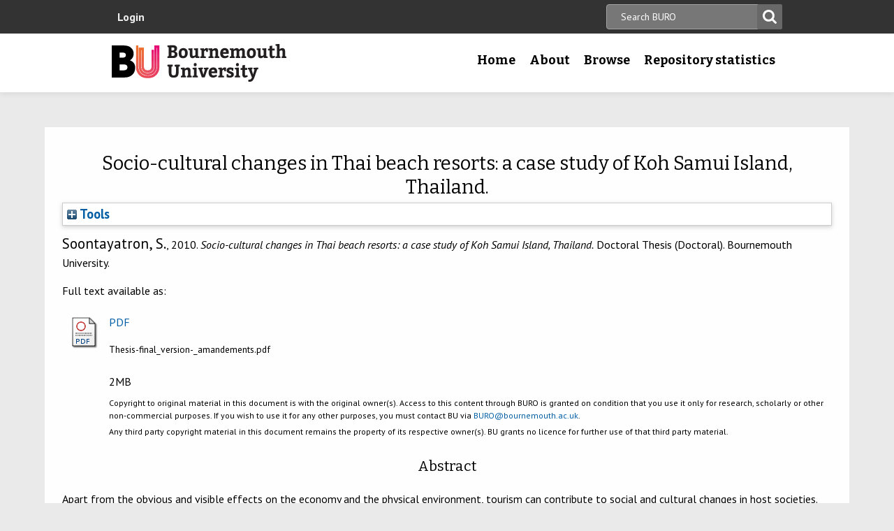

--- FILE ---
content_type: text/html; charset=utf-8
request_url: https://eprints.bournemouth.ac.uk/15787/
body_size: 52580
content:
<!DOCTYPE html>
<html xmlns="http://www.w3.org/1999/xhtml" lang="en-gb">

 <head>
    <meta http-equiv="X-UA-Compatible" content="IE=edge,chrome=1" />
    <title>
	Bournemouth University Research Online [BURO] -  Socio-cultural changes in Thai beach resorts: a case study of Koh Samui Island, Thailand. 
    </title>
    <meta http-equiv="Content-Type" content="text/html; charset=utf-8" />
<meta name="og:title" content="Research" />
<meta name="og:image" content="/images/pg-research.jpg" />
<link rel="shortcut icon" href="/favicon.ico" type="image/vnd.microsoft.icon" />
<meta name="nid" content="1061" />
<link rel="shortlink" href="/node/1061" />
<meta name="content_type" content="hub" />
    <meta name="MobileOptimized" content="width" />
    <meta name="HandheldFriendly" content="true" />
    <meta name="viewport" content="width=device-width, initial-scale=1" />
    <meta http-equiv="cleartype" content="on" />

        <!-- Favicons - the standard .ico file is uploaded to the theme root and automatically pulled in by Drupal -->
    <link rel="apple-touch-icon" sizes="57x57" href="/images/favicons/apple-touch-icon-57x57.png" />
    <link rel="apple-touch-icon" sizes="114x114" href="/images/favicons/apple-touch-icon-114x114.png" />
    <link rel="apple-touch-icon" sizes="72x72" href="/images/favicons/apple-touch-icon-72x72.png" />
    <link rel="apple-touch-icon" sizes="144x144" href="/images/favicons/apple-touch-icon-144x144.png" />
    <link rel="apple-touch-icon" sizes="60x60" href="/images/favicons/apple-touch-icon-60x60.png" />
    <link rel="apple-touch-icon" sizes="120x120" href="/images/favicons/apple-touch-icon-120x120.png" />
    <link rel="apple-touch-icon" sizes="76x76" href="/images/favicons/apple-touch-icon-76x76.png" />
    <link rel="apple-touch-icon" sizes="152x152" href="/images/favicons/apple-touch-icon-152x152.png" />
    <link rel="apple-touch-icon" sizes="180x180" href="/images/favicons/apple-touch-icon-180x180.png" />
    <link rel="icon" type="image/png" href="/images/favicons/favicon-192x192.png" sizes="192x192" />
    <link rel="icon" type="image/png" href="/images/favicons/favicon-160x160.png" sizes="160x160" />
    <link rel="icon" type="image/png" href="/images/favicons/favicon-96x96.png" sizes="96x96" />
    <link rel="icon" type="image/png" href="/images/favicons/favicon-16x16.png" sizes="16x16" />
    <link rel="icon" type="image/png" href="/images/favicons/favicon-32x32.png" sizes="32x32" />
    <meta name="msapplication-TileColor" content="#ffffff" />
    <meta name="msapplication-TileImage" content="/images/favicons/mstile-144x144.png" />

    <link type="text/css" rel="stylesheet" href="/style/css_lQaZfjVpwP_oGNqdtWCSpJT1EMqXdMiU84ekLLxQnc4.css" media="all" />
<link type="text/css" rel="stylesheet" href="/style/css_zRvMAI_bJax8k2xtXGOIpA_1MY-GtcZ6Usnh2bW1Q84.css" media="all" />
<link type="text/css" rel="stylesheet" href="/style/css_fpJLIrIiDH12HaZsPIeap5H2ZD2YXivp4yJ1GFAQLkg.css" media="all" />
<link type="text/css" rel="stylesheet" href="/style/css_ibaafO4HOwPbvEKM4D9m9xhBOa7M5raY6z9azUyHR8w.css" media="all" />
<link type="text/css" rel="stylesheet" href="/style/css_HxN4UEzvnlU6MZjpAmoGWBol6bUlIUGUKX1rx15_xdg.css" media="all" />
<link type="text/css" rel="stylesheet" href="/style/css_47DEQpj8HBSa-_TImW-5JCeuQeRkm5NMpJWZG3hSuFU.css" media="print" />
    <!--[if lt IE 9]>
      <script src="//html5shiv.googlecode.com/svn/trunk/html5.js"></script>
      <link type="text/css" rel="stylesheet" href="/sites/all/themes/bournemouth/assets/css/ie.css">
    <![endif]-->
    <script type="text/javascript" src="/javascript/js_gPM6NXOQjN2XM2JWQGfy07nKmcdDFrL289YA7h80ySs.js">// <!-- No script --></script>
<script type="text/javascript" src="/javascript/js_zRV_QHi5r5FxSSxKuFFWFUmkRXnFD4XPQXjNIo_cLyQ.js">// <!-- No script --></script>
<script type="text/javascript" src="/javascript/js_yjgKWhXmiv-XZQamNTAV3dGFnKEQk_5fXXBDT-m7yYM.js">// <!-- No script --></script>
<script type="text/javascript" src="/javascript/js_wr_JpMjWuY-Ch9t6l9QDl7sgNCgJ6LF2NYUrIfc4YYg.js">// <!-- No script --></script>
<script type="text/javascript">
<!--//--><![CDATA[//><!--
jQuery.extend(Drupal.settings, {"basePath":"\/","pathPrefix":"","ajaxPageState":{"theme":"bournemouth","theme_token":"Nq1GGANNQJuDFRkq3ZTS5OfjdynkAFUrUZ3JkA9LPqQ","jquery_version":"1.10","js":{"sites\/all\/modules\/drupal.org\/jquery_update\/replace\/jquery\/1.10\/jquery.min.js":1,"misc\/jquery.once.js":1,"misc\/drupal.js":1,"sites\/all\/modules\/drupal.org\/jquery_update\/replace\/ui\/ui\/minified\/jquery.ui.core.min.js":1,"sites\/all\/modules\/drupal.org\/jquery_update\/replace\/ui\/ui\/minified\/jquery.ui.widget.min.js":1,"sites\/all\/modules\/drupal.org\/jquery_update\/replace\/ui\/ui\/minified\/jquery.ui.button.min.js":1,"sites\/all\/modules\/drupal.org\/jquery_update\/replace\/ui\/ui\/minified\/jquery.ui.mouse.min.js":1,"sites\/all\/modules\/drupal.org\/jquery_update\/replace\/ui\/ui\/minified\/jquery.ui.draggable.min.js":1,"sites\/all\/modules\/drupal.org\/jquery_update\/replace\/ui\/ui\/minified\/jquery.ui.position.min.js":1,"sites\/all\/modules\/drupal.org\/jquery_update\/replace\/ui\/ui\/minified\/jquery.ui.resizable.min.js":1,"sites\/all\/modules\/drupal.org\/jquery_update\/replace\/ui\/ui\/minified\/jquery.ui.dialog.min.js":1,"misc\/ajax.js":1,"sites\/all\/modules\/drupal.org\/jquery_update\/js\/jquery_update.js":1,"sites\/all\/modules\/drupal.org\/environment_indicator\/tinycon.min.js":1,"sites\/all\/modules\/drupal.org\/environment_indicator\/environment_indicator.js":1,"sites\/all\/modules\/drupal.org\/environment_indicator\/color.js":1,"sites\/all\/modules\/numiko\/link_tracking_js\/auto_click_tracking.js":1,"sites\/all\/modules\/drupal.org\/linkit\/js\/linkit.js":1,"misc\/progress.js":1,"sites\/all\/modules\/drupal.org\/linkit\/editors\/ckeditor\/linkitDialog.js":1,"sites\/all\/themes\/bournemouth\/assets\/js\/production.js":1},"css":{"modules\/system\/system.base.css":1,"misc\/ui\/jquery.ui.core.css":1,"misc\/ui\/jquery.ui.theme.css":1,"misc\/ui\/jquery.ui.button.css":1,"misc\/ui\/jquery.ui.resizable.css":1,"misc\/ui\/jquery.ui.dialog.css":1,"sites\/all\/modules\/drupal.org\/date\/date_api\/date.css":1,"sites\/all\/modules\/drupal.org\/date\/date_popup\/themes\/datepicker.1.7.css":1,"sites\/all\/modules\/drupal.org\/environment_indicator\/environment_indicator.css":1,"sites\/all\/modules\/drupal.org\/google_appliance\/theme\/google_appliance.css":1,"sites\/all\/modules\/drupal.org\/views\/css\/views.css":1,"sites\/all\/modules\/drupal.org\/ckeditor\/css\/ckeditor.css":1,"sites\/all\/modules\/drupal.org\/ctools\/css\/ctools.css":1,"sites\/all\/modules\/numiko\/asset\/css\/assets.css":1,"sites\/all\/modules\/drupal.org\/field_collection\/field_collection.theme.css":1,"sites\/all\/themes\/bournemouth\/assets\/css\/global.css":1,"sites\/all\/themes\/bournemouth\/assets\/css\/print.css":1}},"linkit":{"autocompletePath":"https:\/\/www1.bournemouth.ac.uk\/linkit\/autocomplete\/___profile___?s=","dashboardPath":"\/linkit\/dashboard\/","currentInstance":{}}});
//--><!]]>
</script>

    <!-- Selectivizr for nth-child support in older IE -->
    <!--[if (gte IE 6)&(lte IE 8)]>
      <script type="text/javascript" src="/sites/all/themes/bournemouth/assets/js/selectivizr-min.js"></script>
    <![endif]-->

    <!-- Page hiding snippet (recommended)  -->
    <style>.async-hide { opacity: 0 !important} </style>
    <script>(function(a,s,y,n,c,h,i,d,e){s.className+=' '+y;h.start=1*new Date;
    h.end=i=function(){s.className=s.className.replace(RegExp(' ?'+y),'')};
    (a[n]=a[n]||[]).hide=h;setTimeout(function(){i();h.end=null},c);h.timeout=c;
    })(window,document.documentElement,'async-hide','dataLayer',800,
    {'GTM-54268N2':true});</script>

    <script>
    var _prum = [['id', '542a4910abe53d0355a9886c'],
                 ['mark', 'firstbyte', (new Date()).getTime()]];
    (function() {
        var s = document.getElementsByTagName('script')[0]
          , p = document.createElement('script');
        p.async = 'async';
        p.src = '//rum-static.pingdom.net/prum.min.js';
        s.parentNode.insertBefore(p, s);
    })();
    </script>

  <meta name="eprints.eprintid" content="15787" />
<meta name="eprints.rev_number" content="22" />
<meta name="eprints.eprint_status" content="archive" />
<meta name="eprints.userid" content="2" />
<meta name="eprints.dir" content="disk0/00/01/57/87" />
<meta name="eprints.datestamp" content="2010-07-21 08:17:35" />
<meta name="eprints.lastmod" content="2022-08-09 16:02:45" />
<meta name="eprints.status_changed" content="2011-03-18 16:19:05" />
<meta name="eprints.type" content="thesis" />
<meta name="eprints.metadata_visibility" content="show" />
<meta name="eprints.creators_name" content="Soontayatron, Somruthai" />
<meta name="eprints.creators_id" content="SAS-BURO@bournemouth.ac.uk" />
<meta name="eprints.title" content="Socio-cultural changes in Thai beach resorts: a case study of Koh Samui Island, Thailand." />
<meta name="eprints.ispublished" content="unpub" />
<meta name="eprints.subjects" content="tou" />
<meta name="eprints.note" content="If you feel that this work infringes your copyright please contact the BURO Manager." />
<meta name="eprints.abstract" content="Apart from the obvious and visible effects on the economy and the physical environment, tourism can contribute to social and cultural changes in host societies.
Many host communities put their hopes on tourism as an economic driver and development tool. However, it is still unclear whether tourism is more useful or harmful towards host destinations. It is obvious that international tourism would be a short pathway to make the transition from a traditional way of life to a modem form of society. Many studies show that destinations consider these changes
positively in terms of modernisation and affluence. However, the interaction between two different cultures creates change processes over time, especially in an
Eastern context where the modernisation process is Western in orientation. Prior studies on residents' attitudes and perceptions toward socio-cultural impacts of tourism identify various relationships. However, much less analysis has focused on the influence of cultural factors. Additionally, most previous studies focus on residents' attitudes and perceptions towards tourism development through quantitative surveys with cluster or factor analysis based on a limited range of predetermined attributes. Few studies explore the changes from an indigenous culture perspective. The aim of this research is to develop a better understanding of the residents of a Thai beach resort's attitudes towards tourism, in particular their perceptions of the socio-cultural impacts of tourism development and the associated behavioural changes in their society. Koh Samui was chosen for this investigation as it is a self-contained model of a beach resort development where there are sociocultural impacts.
A constructivist paradigm approach was adopted. Consideration is given in the literature review and the methodology chapters to issues related to conducting
research in the Thai context. Choosing qualitative research serves as a bridge, which can link theory, practice and deeper findings. This research employed participant observation and semi-structured interviews. The background of the local residents and local context in Koh Samui were explored as well as local residents' behaviour patterns and the interaction between them and tourists on a day to day
basis. Following a period of immersion in the community, residents' and local authorities' perceptions and attitudes toward the socio-cultural impacts of tourism development in Koh Samui were investigated through semi-structured interviews. Isan migrant workers emerged from the data analysis as a key issue due to the fact that local people believed these migrant workers were responsible for the majority of socio-cultural impacts in Koh Samui including demographic changes, rise in crime, drug abuse, prostitution and AIDS infection, demonstration effects, and
increased poverty and slums. Consequently, local people were offended by and fearful of Isan migrant workers. In addition, the analysis suggests that Isan migrant
workers had adapted to more readily to tourist culture. Acculturation and social identity theory are explored to explain this situation. Social identity suggests that
Isan migrant workers were out-group of Koh Samui as well as sense of belongingness as a self-esteem was a key answer to this adaptation in Isan migrant workers. Buddha's teaching and the Thai avoidance of confrontation are the main players in order to reflect on how Thai people cope with socio-cultural changes. The majority of local residents in Koh Samui are Buddhist and this has taught them to accept
problems and learn how to live with them. A fundamental factor is an Eastern world view. In Koh Samui, it was necessary for local people to accept tourism and cope
with socio-cultural changes in their community so as not to reject the apparent benefits of tourism. The findings illustrate many contexts in which local people are led by their cultural background to accept tourism. Following a crisis in local agriculture which was dependent on coconuts, tourism seemed to be the only way for local people to survive. It is, therefore, difficult for them to blame tourism as a cause of the main socio-cultural problems in their community. Therefore, they try to
apportion blame elsewhere, in this case on the Isan migrants. Buddhism is followed by ninety-five percent of Thai people. It is undoubted that Buddhism has a strong influence on everyday life of Thai people, their society and
culture. The implications of Thai cultural conditions and responses in the everyday life that were emerged from the analysis are discussed including Thai loose social
structure, cool heart behaviour, the concept of Choei, face-saving and avoidance of confrontation, Boonkhun relationships, Kreng-jai value, Num-jai value, and
brotherhood or helpful relationships. The importance of exploring an indigenous cultural perspective is discussed together with lessons that can be learned for tourism development and its socio-cultural impacts." />
<meta name="eprints.date_type" content="completed" />
<meta name="eprints.date" content="2010-01" />
<meta name="eprints.id_number" content="uk.bl.ethos.517476" />
<meta name="eprints.depts" content="ibal" />
<meta name="eprints.creators_browse_id" content="e90a9c73e8bc8faff06869796ee6f3c7" />
<meta name="eprints.full_text_status" content="public" />
<meta name="eprints.pages" content="377" />
<meta name="eprints.institution" content="Bournemouth University" />
<meta name="eprints.department" content="School of Services Mangement" />
<meta name="eprints.thesis_type" content="doctoral" />
<meta name="eprints.coversheets_dirty" content="FALSE" />
<meta name="eprints.fp7_type" content="info:eu-repo/semantics/other" />
<meta name="eprints.dates_date" content="2010-01" />
<meta name="eprints.dates_date_type" content="completed" />
<meta name="eprints.citation" content=" Soontayatron, S., 2010.    Socio-cultural changes in Thai beach resorts: a case study of Koh Samui Island, Thailand.   Doctoral Thesis (Doctoral). Bournemouth University.  " />
<meta name="eprints.document_url" content="https://eprints.bournemouth.ac.uk/15787/1/Thesis-final_version-_amandements.pdf" />
<link rel="schema.DC" href="http://purl.org/DC/elements/1.0/" />
<meta name="DC.relation" content="https://eprints.bournemouth.ac.uk/15787/" />
<meta name="DC.title" content="Socio-cultural changes in Thai beach resorts: a case study of Koh Samui Island, Thailand." />
<meta name="DC.creator" content="Soontayatron, Somruthai" />
<meta name="DC.subject" content="Tourism" />
<meta name="DC.description" content="Apart from the obvious and visible effects on the economy and the physical environment, tourism can contribute to social and cultural changes in host societies.
Many host communities put their hopes on tourism as an economic driver and development tool. However, it is still unclear whether tourism is more useful or harmful towards host destinations. It is obvious that international tourism would be a short pathway to make the transition from a traditional way of life to a modem form of society. Many studies show that destinations consider these changes
positively in terms of modernisation and affluence. However, the interaction between two different cultures creates change processes over time, especially in an
Eastern context where the modernisation process is Western in orientation. Prior studies on residents' attitudes and perceptions toward socio-cultural impacts of tourism identify various relationships. However, much less analysis has focused on the influence of cultural factors. Additionally, most previous studies focus on residents' attitudes and perceptions towards tourism development through quantitative surveys with cluster or factor analysis based on a limited range of predetermined attributes. Few studies explore the changes from an indigenous culture perspective. The aim of this research is to develop a better understanding of the residents of a Thai beach resort's attitudes towards tourism, in particular their perceptions of the socio-cultural impacts of tourism development and the associated behavioural changes in their society. Koh Samui was chosen for this investigation as it is a self-contained model of a beach resort development where there are sociocultural impacts.
A constructivist paradigm approach was adopted. Consideration is given in the literature review and the methodology chapters to issues related to conducting
research in the Thai context. Choosing qualitative research serves as a bridge, which can link theory, practice and deeper findings. This research employed participant observation and semi-structured interviews. The background of the local residents and local context in Koh Samui were explored as well as local residents' behaviour patterns and the interaction between them and tourists on a day to day
basis. Following a period of immersion in the community, residents' and local authorities' perceptions and attitudes toward the socio-cultural impacts of tourism development in Koh Samui were investigated through semi-structured interviews. Isan migrant workers emerged from the data analysis as a key issue due to the fact that local people believed these migrant workers were responsible for the majority of socio-cultural impacts in Koh Samui including demographic changes, rise in crime, drug abuse, prostitution and AIDS infection, demonstration effects, and
increased poverty and slums. Consequently, local people were offended by and fearful of Isan migrant workers. In addition, the analysis suggests that Isan migrant
workers had adapted to more readily to tourist culture. Acculturation and social identity theory are explored to explain this situation. Social identity suggests that
Isan migrant workers were out-group of Koh Samui as well as sense of belongingness as a self-esteem was a key answer to this adaptation in Isan migrant workers. Buddha's teaching and the Thai avoidance of confrontation are the main players in order to reflect on how Thai people cope with socio-cultural changes. The majority of local residents in Koh Samui are Buddhist and this has taught them to accept
problems and learn how to live with them. A fundamental factor is an Eastern world view. In Koh Samui, it was necessary for local people to accept tourism and cope
with socio-cultural changes in their community so as not to reject the apparent benefits of tourism. The findings illustrate many contexts in which local people are led by their cultural background to accept tourism. Following a crisis in local agriculture which was dependent on coconuts, tourism seemed to be the only way for local people to survive. It is, therefore, difficult for them to blame tourism as a cause of the main socio-cultural problems in their community. Therefore, they try to
apportion blame elsewhere, in this case on the Isan migrants. Buddhism is followed by ninety-five percent of Thai people. It is undoubted that Buddhism has a strong influence on everyday life of Thai people, their society and
culture. The implications of Thai cultural conditions and responses in the everyday life that were emerged from the analysis are discussed including Thai loose social
structure, cool heart behaviour, the concept of Choei, face-saving and avoidance of confrontation, Boonkhun relationships, Kreng-jai value, Num-jai value, and
brotherhood or helpful relationships. The importance of exploring an indigenous cultural perspective is discussed together with lessons that can be learned for tourism development and its socio-cultural impacts." />
<meta name="DC.date" content="2010-01" />
<meta name="DC.type" content="Thesis" />
<meta name="DC.type" content="NonPeerReviewed" />
<meta name="DC.format" content="application/pdf" />
<meta name="DC.language" content="en" />
<meta name="DC.identifier" content="https://eprints.bournemouth.ac.uk/15787/1/Thesis-final_version-_amandements.pdf" />
<meta name="DC.identifier" content=" Soontayatron, S., 2010.    Socio-cultural changes in Thai beach resorts: a case study of Koh Samui Island, Thailand.   Doctoral Thesis (Doctoral). Bournemouth University.  " />
<meta name="DC.relation" content="uk.bl.ethos.517476" />
<meta name="DC.identifier" content="uk.bl.ethos.517476" />
<!-- Highwire Press meta tags -->
<meta name="citation_title" content="Socio-cultural changes in Thai beach resorts: a case study of Koh Samui Island, Thailand." />
<meta name="citation_author" content="Soontayatron, Somruthai" />
<meta name="citation_online_date" content="2010/07/21" />
<meta name="citation_dissertation_institution" content="Bournemouth University" />
<meta name="citation_pdf_url" content="https://eprints.bournemouth.ac.uk/15787/1/Thesis-final_version-_amandements.pdf" />
<meta name="citation_date" content="2010/07/21" />
<meta name="citation_abstract" content="Apart from the obvious and visible effects on the economy and the physical environment, tourism can contribute to social and cultural changes in host societies.
Many host communities put their hopes on tourism as an economic driver and development tool. However, it is still unclear whether tourism is more useful or harmful towards host destinations. It is obvious that international tourism would be a short pathway to make the transition from a traditional way of life to a modem form of society. Many studies show that destinations consider these changes
positively in terms of modernisation and affluence. However, the interaction between two different cultures creates change processes over time, especially in an
Eastern context where the modernisation process is Western in orientation. Prior studies on residents' attitudes and perceptions toward socio-cultural impacts of tourism identify various relationships. However, much less analysis has focused on the influence of cultural factors. Additionally, most previous studies focus on residents' attitudes and perceptions towards tourism development through quantitative surveys with cluster or factor analysis based on a limited range of predetermined attributes. Few studies explore the changes from an indigenous culture perspective. The aim of this research is to develop a better understanding of the residents of a Thai beach resort's attitudes towards tourism, in particular their perceptions of the socio-cultural impacts of tourism development and the associated behavioural changes in their society. Koh Samui was chosen for this investigation as it is a self-contained model of a beach resort development where there are sociocultural impacts.
A constructivist paradigm approach was adopted. Consideration is given in the literature review and the methodology chapters to issues related to conducting
research in the Thai context. Choosing qualitative research serves as a bridge, which can link theory, practice and deeper findings. This research employed participant observation and semi-structured interviews. The background of the local residents and local context in Koh Samui were explored as well as local residents' behaviour patterns and the interaction between them and tourists on a day to day
basis. Following a period of immersion in the community, residents' and local authorities' perceptions and attitudes toward the socio-cultural impacts of tourism development in Koh Samui were investigated through semi-structured interviews. Isan migrant workers emerged from the data analysis as a key issue due to the fact that local people believed these migrant workers were responsible for the majority of socio-cultural impacts in Koh Samui including demographic changes, rise in crime, drug abuse, prostitution and AIDS infection, demonstration effects, and
increased poverty and slums. Consequently, local people were offended by and fearful of Isan migrant workers. In addition, the analysis suggests that Isan migrant
workers had adapted to more readily to tourist culture. Acculturation and social identity theory are explored to explain this situation. Social identity suggests that
Isan migrant workers were out-group of Koh Samui as well as sense of belongingness as a self-esteem was a key answer to this adaptation in Isan migrant workers. Buddha's teaching and the Thai avoidance of confrontation are the main players in order to reflect on how Thai people cope with socio-cultural changes. The majority of local residents in Koh Samui are Buddhist and this has taught them to accept
problems and learn how to live with them. A fundamental factor is an Eastern world view. In Koh Samui, it was necessary for local people to accept tourism and cope
with socio-cultural changes in their community so as not to reject the apparent benefits of tourism. The findings illustrate many contexts in which local people are led by their cultural background to accept tourism. Following a crisis in local agriculture which was dependent on coconuts, tourism seemed to be the only way for local people to survive. It is, therefore, difficult for them to blame tourism as a cause of the main socio-cultural problems in their community. Therefore, they try to
apportion blame elsewhere, in this case on the Isan migrants. Buddhism is followed by ninety-five percent of Thai people. It is undoubted that Buddhism has a strong influence on everyday life of Thai people, their society and
culture. The implications of Thai cultural conditions and responses in the everyday life that were emerged from the analysis are discussed including Thai loose social
structure, cool heart behaviour, the concept of Choei, face-saving and avoidance of confrontation, Boonkhun relationships, Kreng-jai value, Num-jai value, and
brotherhood or helpful relationships. The importance of exploring an indigenous cultural perspective is discussed together with lessons that can be learned for tourism development and its socio-cultural impacts." />
<meta name="citation_language" content="en" />
<meta name="citation_keywords" content="Tourism" />
<!-- PRISM meta tags -->
<link rel="schema.prism" href="https://www.w3.org/submissions/2020/SUBM-prism-20200910/" />
<meta name="prism.dateReceived" content="2010-07-21T08:17:35" />
<meta name="prism.modificationDate" content="2022-08-09T16:02:45" />
<meta name="prism.pageCount" content="377" />
<meta name="prism.keyword" content="Tourism" />
<link rel="canonical" href="https://eprints.bournemouth.ac.uk/15787/" />
<link title="RDF+N3" rel="alternate" type="text/n3" href="https://eprints.bournemouth.ac.uk/cgi/export/eprint/15787/RDFN3/bournemouth-eprint-15787.n3" />
<link title="HTML Citation" rel="alternate" type="text/html; charset=utf-8" href="https://eprints.bournemouth.ac.uk/cgi/export/eprint/15787/HTML/bournemouth-eprint-15787.html" />
<link title="RDF+N-Triples" rel="alternate" type="text/plain" href="https://eprints.bournemouth.ac.uk/cgi/export/eprint/15787/RDFNT/bournemouth-eprint-15787.nt" />
<link title="JSON" rel="alternate" type="application/json; charset=utf-8" href="https://eprints.bournemouth.ac.uk/cgi/export/eprint/15787/JSON/bournemouth-eprint-15787.js" />
<link title="METS" rel="alternate" type="text/xml; charset=utf-8" href="https://eprints.bournemouth.ac.uk/cgi/export/eprint/15787/METS/bournemouth-eprint-15787.xml" />
<link title="OpenURL ContextObject in Span" rel="alternate" type="text/plain; charset=utf-8" href="https://eprints.bournemouth.ac.uk/cgi/export/eprint/15787/COinS/bournemouth-eprint-15787.txt" />
<link title="MPEG-21 DIDL" rel="alternate" type="text/xml; charset=utf-8" href="https://eprints.bournemouth.ac.uk/cgi/export/eprint/15787/DIDL/bournemouth-eprint-15787.xml" />
<link title="EndNote" rel="alternate" type="text/plain; charset=utf-8" href="https://eprints.bournemouth.ac.uk/cgi/export/eprint/15787/EndNote/bournemouth-eprint-15787.enw" />
<link title="RIOXX2 XML" rel="alternate" type="text/xml; charset=utf-8" href="https://eprints.bournemouth.ac.uk/cgi/export/eprint/15787/RIOXX2/bournemouth-eprint-15787.xml" />
<link title="RDF+XML" rel="alternate" type="application/rdf+xml" href="https://eprints.bournemouth.ac.uk/cgi/export/eprint/15787/RDFXML/bournemouth-eprint-15787.rdf" />
<link title="Multiline CSV" rel="alternate" type="text/csv; charset=utf-8" href="https://eprints.bournemouth.ac.uk/cgi/export/eprint/15787/CSV/bournemouth-eprint-15787.csv" />
<link title="Atom" rel="alternate" type="application/atom+xml;charset=utf-8" href="https://eprints.bournemouth.ac.uk/cgi/export/eprint/15787/Atom/bournemouth-eprint-15787.xml" />
<link title="OpenURL ContextObject" rel="alternate" type="text/xml; charset=utf-8" href="https://eprints.bournemouth.ac.uk/cgi/export/eprint/15787/ContextObject/bournemouth-eprint-15787.xml" />
<link title="MODS" rel="alternate" type="text/xml; charset=utf-8" href="https://eprints.bournemouth.ac.uk/cgi/export/eprint/15787/MODS/bournemouth-eprint-15787.xml" />
<link title="ASCII Citation" rel="alternate" type="text/plain; charset=utf-8" href="https://eprints.bournemouth.ac.uk/cgi/export/eprint/15787/Text/bournemouth-eprint-15787.txt" />
<link title="RefWorks" rel="alternate" type="text/plain" href="https://eprints.bournemouth.ac.uk/cgi/export/eprint/15787/RefWorks/bournemouth-eprint-15787.ref" />
<link title="Dublin Core FP7" rel="alternate" type="text/plain; charset=utf-8" href="https://eprints.bournemouth.ac.uk/cgi/export/eprint/15787/DC_Ext/bournemouth-eprint-15787.txt" />
<link title="Refer" rel="alternate" type="text/plain" href="https://eprints.bournemouth.ac.uk/cgi/export/eprint/15787/Refer/bournemouth-eprint-15787.refer" />
<link title="Simple Metadata" rel="alternate" type="text/plain; charset=utf-8" href="https://eprints.bournemouth.ac.uk/cgi/export/eprint/15787/Simple/bournemouth-eprint-15787.txt" />
<link title="Dublin Core" rel="alternate" type="text/plain; charset=utf-8" href="https://eprints.bournemouth.ac.uk/cgi/export/eprint/15787/DC/bournemouth-eprint-15787.txt" />
<link title="BibTeX" rel="alternate" type="text/plain; charset=utf-8" href="https://eprints.bournemouth.ac.uk/cgi/export/eprint/15787/BibTeX/bournemouth-eprint-15787.bib" />
<link title="EP3 XML" rel="alternate" type="application/vnd.eprints.data+xml; charset=utf-8" href="https://eprints.bournemouth.ac.uk/cgi/export/eprint/15787/XML/bournemouth-eprint-15787.xml" />
<link title="Reference Manager" rel="alternate" type="text/plain" href="https://eprints.bournemouth.ac.uk/cgi/export/eprint/15787/RIS/bournemouth-eprint-15787.ris" />
<link href="https://eprints.bournemouth.ac.uk/" rel="Top" />
    <link href="https://eprints.bournemouth.ac.uk/sword-app/servicedocument" rel="Sword" />
    <link href="https://eprints.bournemouth.ac.uk/id/contents" rel="SwordDeposit" />
    <link href="https://eprints.bournemouth.ac.uk/cgi/search" type="text/html" rel="Search" />
    <link title="Bournemouth University Research Online [BURO]" href="https://eprints.bournemouth.ac.uk/cgi/opensearchdescription" type="application/opensearchdescription+xml" rel="Search" />
    <script src="https://www.google.com/jsapi" type="text/javascript">
//padder
</script><script type="text/javascript">
// <![CDATA[
google.charts.load("current", {packages:["corechart", "geochart"]});
// ]]></script><script type="text/javascript">
// <![CDATA[
var eprints_http_root = "https://eprints.bournemouth.ac.uk";
var eprints_http_cgiroot = "https://eprints.bournemouth.ac.uk/cgi";
var eprints_oai_archive_id = "eprints.bournemouth.ac.uk";
var eprints_logged_in = false;
var eprints_logged_in_userid = 0; 
var eprints_logged_in_username = ""; 
var eprints_logged_in_usertype = ""; 
var eprints_lang_id = "en";
// ]]></script>
    <style type="text/css">.ep_logged_in { display: none }</style>
    <link href="/style/auto-3.4.6.css?1769168378" type="text/css" rel="stylesheet" />
    <script src="/javascript/auto-3.4.6.js?1769168392" type="text/javascript">
//padder
</script>
    <!--[if lte IE 6]>
        <link rel="stylesheet" type="text/css" href="/style/ie6.css" />
   <![endif]-->
    <meta name="Generator" content="EPrints 3.4.6" />
    <meta content="text/html; charset=UTF-8" http-equiv="Content-Type" />
    <meta content="en" http-equiv="Content-Language" />
    

  </head>
  <body class=" html not-front not-logged-in no-sidebars page-node page-node- page-node-1061 node-type-hub theme-burgundy">
<!-- Google Tag Manager -->
<noscript><iframe src="//www.googletagmanager.com/ns.html?id=GTM-LSWT" height="0" width="0" style="display:none;visibility:hidden"></iframe></noscript>
<script type="text/javascript">(function(w,d,s,l,i){w[l]=w[l]||[];w[l].push({'gtm.start':new Date().getTime(),event:'gtm.js'});var f=d.getElementsByTagName(s)[0];var j=d.createElement(s);var dl=l!='dataLayer'?'&amp;l='+l:'';j.src='//www.googletagmanager.com/gtm.js?id='+i+dl;j.type='text/javascript';j.async=true;f.parentNode.insertBefore(j,f);})(window,document,'script','dataLayer','GTM-LSWT');</script>
<!-- End Google Tag Manager -->
    <!--googleoff: index-->
    <!--googleoff: snippet-->
    <a href="#main-content" class="element-invisible element-focusable">Skip to main content</a>
          
  <header class="page-header" role="banner">
 
            <div class="page-header__top-navigation">
          <div class="region region-header">
	<div class="wrapper">  		<section class="block block-block-content block-block-content-utility clearfix">
                    <!-- utility.tpl.php -->
<div id="block-search-form" class="clearfix block block-search block-search-form block-search-utility-search utility-search clearfix" role="search">
	<form style="display:inline" action="/cgi/facet/simple2" accept-charset="utf-8" method="get">
                                <input type="text" size="50" name="q" class="searchbarbox" placeholder="Search BURO" />
                                <input type="submit" value="Search" name="_action_search" class="searchbarbutton" />
                                <input type="hidden" value="Search" name="_action_search" />
                                <input type="hidden" value="bytitle" name="_order" />
                                <input type="hidden" value="ALL" name="basic_srchtype" />
                                <input type="hidden" value="ALL" name="_satisfyall" />
        </form>
</div>

<nav id="block-menu-block-1" class="block block-menu-block block-menu-utility-navigation utility-navigation clearfix" role="navigation">
	<ul id="ep_tm_menu_tools" class="ep_tm_key_tools"><li class="ep_tm_key_tools_item"><a href="/cgi/users/home" class="ep_tm_key_tools_item_link">Login</a></li></ul>
</nav>
</section>
 
  	</div></div>
        </div>
    
    <div class="wrapper">

    <div class="page-header-row">

      <a class="page-header-logo" href="https://www1.bournemouth.ac.uk" target="_new">Bournemouth University</a>

        <div class="menu-wrapper"> <!-- this is needed for mobile menu -->
                    <div id="page-header-navigation" class="page-header__navigation">
            <div class="region region-primary-navigation">
	<div class="wrapper">  		<nav class="block block-menu-block menu-primary block-menu-block-4 clearfix">
                    <ul class="menu">
			<li class="first leaf menu-item menu-item-home"><a href="/" title="">Home</a></li>
			<li class="expanded menu-mlid-1436 menu-item menu-item-research"><a href="/information.html" title="">About</a></li>
			<li class="expanded menu-mlid-871 menu-item menu-item-study"><a href="/view/" title="">Browse</a></li>
			<li class="expanded menu-mlid-1506 menu-item menu-item-why-bu?"><a href="/stats.html" title="">Repository statistics</a></li>
		    </ul>
		</nav>
  	</div></div>
          </div>
                  </div>
      </div>

    </div><!-- //.wrapper -->

  </header><!-- //.page-header -->

<div class="ep_tm_page_content">

	<h1 class="ep_tm_pagetitle">
		

Socio-cultural changes in Thai beach resorts: a case study of Koh Samui Island, Thailand.


	</h1>
        <div class="ep_summary_content"><div class="ep_summary_content_top"><div id="ep_summary_box_1" class="ep_summary_box ep_plugin_summary_box_tools"><div class="ep_summary_box_title"><div class="ep_no_js">Tools</div><div id="ep_summary_box_1_colbar" class="ep_only_js" style="display: none"><a class="ep_box_collapse_link" onclick="EPJS_blur(event); EPJS_toggleSlideScroll('ep_summary_box_1_content',true,'ep_summary_box_1');EPJS_toggle('ep_summary_box_1_colbar',true);EPJS_toggle('ep_summary_box_1_bar',false);return false" href="#"><img src="/style/images/minus.png" alt="-" border="0" /> Tools</a></div><div id="ep_summary_box_1_bar" class="ep_only_js"><a class="ep_box_collapse_link" onclick="EPJS_blur(event); EPJS_toggleSlideScroll('ep_summary_box_1_content',false,'ep_summary_box_1');EPJS_toggle('ep_summary_box_1_colbar',false);EPJS_toggle('ep_summary_box_1_bar',true);return false" href="#"><img src="/style/images/plus.png" alt="+" border="0" /> Tools</a></div></div><div id="ep_summary_box_1_content" class="ep_summary_box_body" style="display: none"><div id="ep_summary_box_1_content_inner"><div class="ep_block" style="margin-bottom: 1em"><form action="https://eprints.bournemouth.ac.uk/cgi/export_redirect" accept-charset="utf-8" method="get">
  <input id="eprintid" name="eprintid" type="hidden" value="15787" />
  <select name="format" aria-labelledby="box_tools_export_button">
    <option value="RDFN3">RDF+N3</option>
    <option value="HTML">HTML Citation</option>
    <option value="RDFNT">RDF+N-Triples</option>
    <option value="JSON">JSON</option>
    <option value="METS">METS</option>
    <option value="COinS">OpenURL ContextObject in Span</option>
    <option value="DIDL">MPEG-21 DIDL</option>
    <option value="EndNote">EndNote</option>
    <option value="RIOXX2">RIOXX2 XML</option>
    <option value="RDFXML">RDF+XML</option>
    <option value="CSV">Multiline CSV</option>
    <option value="Atom">Atom</option>
    <option value="ContextObject">OpenURL ContextObject</option>
    <option value="MODS">MODS</option>
    <option value="Text">ASCII Citation</option>
    <option value="RefWorks">RefWorks</option>
    <option value="DC_Ext">Dublin Core FP7</option>
    <option value="Refer">Refer</option>
    <option value="Simple">Simple Metadata</option>
    <option value="DC">Dublin Core</option>
    <option value="BibTeX">BibTeX</option>
    <option value="XML">EP3 XML</option>
    <option value="RIS">Reference Manager</option>
  </select>
  <input id="box_tools_export_button" class="ep_form_action_button" type="submit" value="Export" />
</form></div></div></div></div></div><div class="ep_summary_content_left"></div><div class="ep_summary_content_right"></div><div class="ep_summary_content_main"><p class="ep_block" style="margin-bottom: 1em">

<span class="person_name">Soontayatron, S.</span>, 2010. 




    <em>Socio-cultural changes in Thai beach resorts: a case study of Koh Samui Island, Thailand.</em>
  


    Doctoral Thesis (Doctoral). Bournemouth University.
  


</p><p class="ep_block" style="margin-bottom: 1em">Full text available as:</p><table class="ep_block" style="margin-bottom: 1em"><tr><td style="text-align:center" valign="top"><a onmouseover="EPJS_ShowPreview( event, 'doc_preview_3127', 'right' );" onmouseout="EPJS_HidePreview( event, 'doc_preview_3127', 'right' );" class="ep_document_link" href="https://eprints.bournemouth.ac.uk/15787/1/Thesis-final_version-_amandements.pdf" onblur="EPJS_HidePreview( event, 'doc_preview_3127', 'right' );" onfocus="EPJS_ShowPreview( event, 'doc_preview_3127', 'right' );"><img title="Thesis-final_version-_amandements.pdf" src="https://eprints.bournemouth.ac.uk/style/images/fileicons/application_pdf.png" alt="[thumbnail of Thesis-final_version-_amandements.pdf]" class="ep_doc_icon" border="0" /></a><div id="doc_preview_3127" class="ep_preview"><div><div><span><img id="doc_preview_3127_img" src="https://eprints.bournemouth.ac.uk/15787/1.haspreviewThumbnailVersion/Thesis-final_version-_amandements.pdf" alt="" class="ep_preview_image" border="0" /><div class="ep_preview_title">Preview</div></span></div></div></div></td><td valign="top">

<!-- document citation -->


<span class="ep_document_citation">
<a class="ep_document_link" href="https://eprints.bournemouth.ac.uk/15787/1/Thesis-final_version-_amandements.pdf"><span class="document_format">PDF</span></a>
<br /><span class="document_filename">Thesis-final_version-_amandements.pdf</span>



</span>

<br />2MB</td></tr><tr><td></td><td class="summary_page_copyright_notice" valign="top">
<p>Copyright to original material in this document is with the original owner(s). Access to this content through BURO is granted on condition that you use it only for research, scholarly or other non-commercial purposes. If you wish to use it for any other purposes, you must contact BU via <a href="mailto:BURO@bournemouth.ac.uk">BURO@bournemouth.ac.uk</a>.</p> 
<p>Any third party copyright material in this document remains the property of its respective owner(s). BU grants no licence for further use of that third party material.</p>
  </td></tr></table><div class="ep_block"><h2>Abstract</h2><p class="abstract" style="text-align: left; margin: 1em auto 0em auto">Apart from the obvious and visible effects on the economy and the physical environment, tourism can contribute to social and cultural changes in host societies.&#13;
Many host communities put their hopes on tourism as an economic driver and development tool. However, it is still unclear whether tourism is more useful or harmful towards host destinations. It is obvious that international tourism would be a short pathway to make the transition from a traditional way of life to a modem form of society. Many studies show that destinations consider these changes&#13;
positively in terms of modernisation and affluence. However, the interaction between two different cultures creates change processes over time, especially in an&#13;
Eastern context where the modernisation process is Western in orientation. Prior studies on residents' attitudes and perceptions toward socio-cultural impacts of tourism identify various relationships. However, much less analysis has focused on the influence of cultural factors. Additionally, most previous studies focus on residents' attitudes and perceptions towards tourism development through quantitative surveys with cluster or factor analysis based on a limited range of predetermined attributes. Few studies explore the changes from an indigenous culture perspective. The aim of this research is to develop a better understanding of the residents of a Thai beach resort's attitudes towards tourism, in particular their perceptions of the socio-cultural impacts of tourism development and the associated behavioural changes in their society. Koh Samui was chosen for this investigation as it is a self-contained model of a beach resort development where there are sociocultural impacts.&#13;
A constructivist paradigm approach was adopted. Consideration is given in the literature review and the methodology chapters to issues related to conducting&#13;
research in the Thai context. Choosing qualitative research serves as a bridge, which can link theory, practice and deeper findings. This research employed participant observation and semi-structured interviews. The background of the local residents and local context in Koh Samui were explored as well as local residents' behaviour patterns and the interaction between them and tourists on a day to day&#13;
basis. Following a period of immersion in the community, residents' and local authorities' perceptions and attitudes toward the socio-cultural impacts of tourism development in Koh Samui were investigated through semi-structured interviews. Isan migrant workers emerged from the data analysis as a key issue due to the fact that local people believed these migrant workers were responsible for the majority of socio-cultural impacts in Koh Samui including demographic changes, rise in crime, drug abuse, prostitution and AIDS infection, demonstration effects, and&#13;
increased poverty and slums. Consequently, local people were offended by and fearful of Isan migrant workers. In addition, the analysis suggests that Isan migrant&#13;
workers had adapted to more readily to tourist culture. Acculturation and social identity theory are explored to explain this situation. Social identity suggests that&#13;
Isan migrant workers were out-group of Koh Samui as well as sense of belongingness as a self-esteem was a key answer to this adaptation in Isan migrant workers. Buddha's teaching and the Thai avoidance of confrontation are the main players in order to reflect on how Thai people cope with socio-cultural changes. The majority of local residents in Koh Samui are Buddhist and this has taught them to accept&#13;
problems and learn how to live with them. A fundamental factor is an Eastern world view. In Koh Samui, it was necessary for local people to accept tourism and cope&#13;
with socio-cultural changes in their community so as not to reject the apparent benefits of tourism. The findings illustrate many contexts in which local people are led by their cultural background to accept tourism. Following a crisis in local agriculture which was dependent on coconuts, tourism seemed to be the only way for local people to survive. It is, therefore, difficult for them to blame tourism as a cause of the main socio-cultural problems in their community. Therefore, they try to&#13;
apportion blame elsewhere, in this case on the Isan migrants. Buddhism is followed by ninety-five percent of Thai people. It is undoubted that Buddhism has a strong influence on everyday life of Thai people, their society and&#13;
culture. The implications of Thai cultural conditions and responses in the everyday life that were emerged from the analysis are discussed including Thai loose social&#13;
structure, cool heart behaviour, the concept of Choei, face-saving and avoidance of confrontation, Boonkhun relationships, Kreng-jai value, Num-jai value, and&#13;
brotherhood or helpful relationships. The importance of exploring an indigenous cultural perspective is discussed together with lessons that can be learned for tourism development and its socio-cultural impacts.</p></div><table class="ep_block" style="margin-bottom: 1em" cellpadding="3" border="0"><tr class="ep_table_row"><th class="ep_row ep_table_header" valign="top">Item Type:</th><td class="ep_row ep_table_data" valign="top">Thesis (Doctoral)</td></tr><tr class="ep_table_row note"><th class="ep_row ep_table_header" valign="top">Additional Information:</th><td class="ep_row ep_table_data" valign="top">If you feel that this work infringes your copyright please contact the BURO Manager.</td></tr><tr class="ep_table_row"><th class="ep_row ep_table_header" valign="top">Group:</th><td class="ep_row ep_table_data" valign="top"><a href="https://eprints.bournemouth.ac.uk/view/depts/ibal/">Bournemouth University Business School (Until 31/07/2025)</a></td></tr><tr class="ep_table_row"><th class="ep_row ep_table_header" valign="top">ID Code:</th><td class="ep_row ep_table_data" valign="top">15787</td></tr><tr class="ep_table_row"><th class="ep_row ep_table_header" valign="top">Deposited By:</th><td class="ep_row ep_table_data" valign="top">INVALID USER</td></tr><tr class="ep_table_row"><th class="ep_row ep_table_header" valign="top">Deposited On:</th><td class="ep_row ep_table_data" valign="top">21 Jul 2010 08:17</td></tr><tr class="ep_table_row"><th class="ep_row ep_table_header" valign="top">Last Modified:</th><td class="ep_row ep_table_data" valign="top">09 Aug 2022 16:02</td></tr></table><div class="ep_block altmetric-div" style="margin-bottom: 1em"><script src="https://d1bxh8uas1mnw7.cloudfront.net/assets/embed.js">// <!-- No script --></script><div data-doi="" class="altmetric-embed" data-badge-details="right" data-badge-type="medium-donut"></div></div><div style="clear: both;"></div>
<h2 class="irstats2_summary_page_header">Downloads</h2>
<div class="irstats2_summary_page_container">
<p>Downloads per month over past year</p>
<div id="irstats2_summary_page_downloads" class="irstats2_graph"></div>
<!--<p style="text-align:center"><a href="#" id="irstats2_summary_page:link">View more statistics</a></p>-->
</div>
<script type="text/javascript">

	google.setOnLoadCallback( function(){ drawChart_eprint( '15787' ) } );
	
	function drawChart_eprint( irstats2_summary_page_eprintid ){ 

		/* $( 'irstats2_summary_page:link' ).setAttribute( 'href', '/cgi/stats/report/eprint/' + irstats2_summary_page_eprintid ); */

		new EPJS_Stats_GoogleGraph ( {
			'context': {
				'range':'1y',
				'set_name': 'eprint',
				'set_value': irstats2_summary_page_eprintid,
				'datatype':'downloads'
			},
			'options': {
				'container_id': 'irstats2_summary_page_downloads', 'date_resolution':'month','graph_type':'column'
			}
		} );
	}

</script>
<a href="/cgi/stats/report/eprint/15787">More statistics for this item...</a><table style="margin-right: auto; margin-left: auto; margin-top: 1em"><tr><td align="right">Repository Staff Only - </td><td><form action="https://eprints.bournemouth.ac.uk/cgi/users/home" accept-charset="utf-8" method="post" enctype="multipart/form-data"><input id="screen" name="screen" type="hidden" value="EPrint::View" /><input id="eprintid" name="eprintid" type="hidden" value="15787" /><div><input name="_action_null" class="ep_form_action_button" role="button" type="submit" value="Edit this item" /> </div></form></td></tr></table></div><div class="ep_summary_content_bottom"></div><div class="ep_summary_content_after"></div></div>
</div>
 
      <footer role="contentinfo" class="page-footer">

                  <div class="region region-footer-post">
	  		<nav class="block block-menu-block block-menu-block-8 clearfix">
                    <ul class="menu"><li class="first leaf menu-mlid-1716 menu-item menu-item-©-bournemouth-university-2006---2019.-all-rights-reserved."><h4 title="" class="nolink">© Bournemouth University 2006 - 2019. All rights reserved.</h4></li>
<li class="leaf menu-mlid-1726 menu-item menu-item-charitable-status"><a href="https://www1.bournemouth.ac.uk/about/governance/financial-information/our-charitable-status" title="" target="_blank">Charitable status</a></li>
<li class="leaf menu-mlid-1736 menu-item menu-item-website-privacy-&amp;-cookies"><a href="https://www1.bournemouth.ac.uk/about/governance/digital-security/website-privacy-cookies-policy" title="" target="_blank">Website privacy &amp; cookies</a></li>
<li class="last leaf menu-mlid-1741 menu-item menu-item-copyright-and-terms-of-use"><a href="https://www1.bournemouth.ac.uk/about/governance/digital-security/website-terms-conditions" title="" target="_blank">Copyright and terms of use</a></li>
</ul></nav>
<section class="block block-block-content block-block-content-social-links clearfix">
                    <ul class="social-list">
	<li><a href="https://www1.bournemouth.ac.uk/research" target="_blank">Research</a></li>
	<li><a href="https://www1.bournemouth.ac.uk/students/library" target="_blank">Library</a></li>
	<li><a href="https://www1.bournemouth.ac.uk/about/governance/access-information" target="_blank">Access to Information</a></li>

</ul></section>
 
  	</div>
        
    </footer>
        </body>
</html>